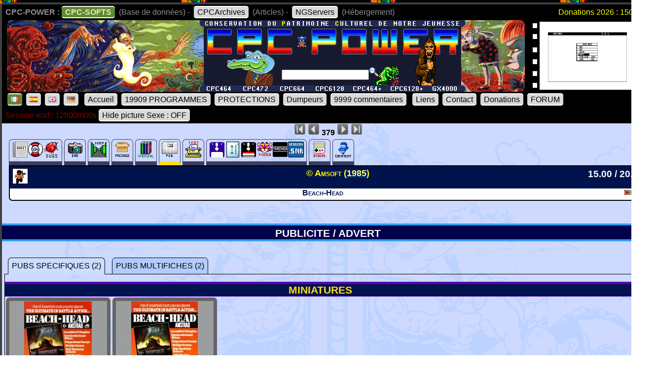

--- FILE ---
content_type: text/html; charset=UTF-8
request_url: https://www.cpc-power.com/index.php?page=detail&onglet=pub&num=379
body_size: 3396
content:
<!DOCTYPE html>
<html lang="fr">
<head>
<meta http-equiv="content-type" content="charset=iso-8859" />
<meta http-equiv="expires" content="0" />
<meta http-equiv="pragma" content="no-cache" />
<meta name="owner" content="CPC-POWER" />
<meta name="language" content="fr" />
<meta http-equiv="content-language" content="fr, fr-be, fr-ca, fr-lu, fr-ch" />
<meta name="description" content="CPC-POWER/CPCSOFTS est une base de donnees conservant le patrimoine de notre jeunesse pour les machines suivantes : ordinateur amstrad cpc 464, cpc 
472, cpc 664, cpc 6128, cpc 464+, cpc 6128+ ainsi que la console gx 4000." />
<meta name="keywords" content="cpc-power, cpcsofts, amstrad, cpc, amstrad cpc, 464, cpc 464, 664, cpc 664, 6128, cpc 6128, 472, cpc 472, 4000, cpc+, cpcplus, cpc plus, gx4000, gx 4000, 
cpc464, cpc664, cpc6128, basic, jeu, game, utilitaire" />
<meta name="rating" content="general" />
<meta name="distribution" content="global" />
<meta name="copyright" content="CPC-POWER" />
<meta name="revisit-after" content="14 days" />
<meta name="resource-type" content="document" />
<meta name="robots" content="all" />
<meta name="generator" content="Kukulcan PHP" />
<title>CPC-POWER, sauvegarde du patrimoine de l'Amstrad CPC</title>
<link rel="shortcut icon" href="./favicon.gif" type="image/gif" />
<link href="images/cpc2026.css" rel="stylesheet" type="text/css" media="print, projection, screen, tv" />

<script type="text/javascript" src="images/boutongototop.js"></script></head><body background="images/background/semaine04.png"><a name='pagehaut' id='pagehaut'></a><div id="SuperContainer"><div class="MenuSite"><strong>CPC-POWER :</strong><a href="index.php" class="choix">CPC-SOFTS</a> (Base de donn&eacute;es) - <a href="cpcarchives/">CPCArchives</a> (Articles) - <a href="https://www.ngservers.com/" target="_blank">NGServers</a> (H&eacute;bergement)<span class='menuDonation'>Donations 2026 : 150.00 &euro;</span>&nbsp;</div><div id='bandeauHaut' style='background-image: url("images/background/bandeau_semaine/b04.png");background-repeat: no-repeat;'><div class="quicksearch"><form name="quicksearch" action="index.php?page=database" method="post"><fieldset><input class="ceffet" type="text" name="lemot" size="20" /><img height="20px" type="image" src="images/voir.gif" title="search" onClick="document.quicksearch.submit();" /></fieldset></form></div><div class="cpcpoweralea"><a href="index.php?page=detail&num=4198" title="Emu - Electronic Music Utility&copy; Gremlin Graphics Software (1986)" /><img src="extra_lire_fichier.php?extra=cpcold&fiche=4198&slot=2&part=A&type=.png" width="192px" height="136px" /></a></div></div><div class="MenuSite"><a rel="nofollow" href="index.php?lang=fr" class='choix' ><img src='images/icones/langue_fr.gif' /></a><a  rel="nofollow" href="index.php?lang=es"><img src='images/icones/langue_es.gif' /></a><a rel="nofollow" href="index.php?lang=en"><img src='images/icones/langue_en.gif' /></a><a rel="nofollow" href="index.php?lang=de"><img src='images/icones/langue_de.gif' /></a> <a accesskey="0" rel="nofollow" href="index.php?page=accueil">Accueil</a><a rel="nofollow" href="index.php?page=database">19909 PROGRAMMES</a><a rel="nofollow" href="index.php?page=protection">PROTECTIONS</a><a rel="nofollow" href="index.php?page=dumpeur">Dumpeurs</a><td><a rel="nofollow" href="index.php?page=commentaires">9999 commentaires</a> <a href="index.php?page=liens">Liens</a><a rel="nofollow" href="index.php?page=contact">Contact</a><a rel="nofollow" href="index.php?page=donations">Donations</a><a href="https://amstrad.eu/community/cpc-power/" target="_blank">FORUM</a></div><div class="MenuSite"><font color="darkred">Session end : 12h00m00s</font><a rel="nofollow" href="index.php?HidePictureSexe=on">Hide picture Sexe : OFF</a> </div><div id="Corps" style="background-image: url('images/croco_vacance.png');"><div class='centrer'><a href='index.php?page=detail&num=1'><img src='images/icones/barre_diapo_debut.gif' height='24px' title='Fiche n&deg; 1' /></a> <a href='index.php?page=detail&num=378'><img src='images/icones/barre_diapo_precedent.gif' height='24px' title='Fiche n&deg; 378' /></a>  <strong>379</strong> <a href='index.php?page=detail&num=380'><img src='images/icones/barre_diapo_suivant.gif' height='24px' title='Fiche n&deg; 380' /></a> <a href='index.php?page=detail&num=19909'><img src='images/icones/barre_diapo_dernier.gif' height='24px' title='Fiche n&deg; 19909' /></a></div><div id="cartouche_info"><div id="cartouche_tabnav"><a href='index.php?page=detail&num=379'><img src='images/icones/minis_fiche.gif' alt='' /><img src='images/icones/minis_tips0.gif' alt='' /><img src='images/icones/minis_bugs0.gif' alt='' /></a><a href='index.php?page=detail&onglet=fin&num=379'><img src='images/icones/minis_fin.gif' alt='' /></a><a href='index.php?page=detail&onglet=plan&num=379'><img src='images/icones/minis_plan.gif' alt='' /></a><a href='index.php?page=detail&onglet=package&num=379'><img src='images/icones/minis_cover.gif' alt='' /></a><a href='index.php?page=detail&onglet=notices&num=379'><img src='images/icones/minis_notices.gif' alt='' /></a><a class="courant"href='index.php?page=detail&onglet=pub&num=379'><img src='images/icones/minis_p.gif' alt='' /></a><a href='index.php?page=detail&onglet=test&num=379'><img src='images/icones/minis_test.gif' alt='' /></a><a href='index.php?page=detail&onglet=dumps&num=379'><img src='images/icones/minis_d7_ori.gif' alt='' /><img src='images/icones/minis_k70.gif' alt='' /><img src='images/icones/minis_d7_copy.gif' alt='' /><img src='images/icones/minis_pokes0.gif' alt='' /><img src='images/icones/minis_trainer.gif' alt='' /><img src='images/icones/minis_session.gif' alt='' /></a><a href='index.php?page=detail&onglet=portages&num=379'><img src='images/icones/icones_versions.gif' alt='' /></a><a  title="commentaires (6)" href='index.php?page=detail&onglet=commentaires&num=379'><img src='images/icones/minis_avis.gif' alt='' /></a></div><div id="cartouche_texte"><div id="cartouche_titre"><div id="cartouche_categorie"><a class='noeffect' href="cpcarchives/index.php?page=articles&num=6" title="JEU -> Run & Gun""><img width="32" heigth="32" src="images/icones/miniscat119.gif" alt="JEU -> Run & Gun" /></a></div>&copy; Amsoft (<a href="index.php?page=database&year=1985"><span style="color:#FFFF80;">1985</span></a>)<div id="evaluation">15.00 / 20.00</div><div class="retour">&nbsp;</div></div><div class="cartouche_logo_machine flottegauche">&nbsp</div><div id="cartouche_alias">Beach-Head</div><div class="cartouche_logo_machine flottedroite"><img src='images/icones/cpc.gif' alt='cpc' /></div><div class="retour">&nbsp;</div></div></div><div class=\"retour\">&nbsp;</div><br /><div class='titre'>PUBLICITE / ADVERT</div><br /><div class='paragraphe'><form name='infosonglets'><input type="hidden" id="anc_onglet" value="1" /></form><div class='systeme_onglets'><div class='onglets'><span class='onglet_1 onglet' id='onglet_1' onclick='javascript:change_onglet(1);'>PUBS SPECIFIQUES (2)</span><span class='onglet_0 onglet' id='onglet_2' onclick='javascript:change_onglet(2);'>PUBS MULTIFICHES (2)</span></div><div class='contenu_onglets'><div class='contenu_onglet'  style='display:block;' id='contenu_onglet_1'><h2><a name='miniaturespubs'></a>MINIATURES</h2><div class='minijpg'><a href='#pubs1' title='goto jpg' ><img src="extra_lire_fichier.php?extra=jpgmini&fiche=379&slot=1&part=A&type=pub" width='196px' height='196px' /></a></div><div class='minijpg'><a href='#pubs2' title='goto jpg' ><img src="extra_lire_fichier.php?extra=jpgmini&fiche=379&slot=2&part=A&type=pub" width='196px' height='196px' /></a></div><div class="retour">&nbsp;</div><br /><div class='blocquotedumpcom'><h2 style='height:32px'><a name='pubs1'></a><div class='flottegauche'><a href='#miniaturespubs' title='Goto miniature'><img src='images/miniature.gif' /></a></div><div class='flottegauche'><a href='#pubs2' title='Suivant / Next'><img src='images/bottom.gif' /></a></div>La pub  n&deg; 1</h2><div class="soustitre">SOURCE : ???</div><div class="picturesextra">(Taille r&eacute;elle : 537 * 768 px) = 90.04 Ko<br /><a rel="nofollow" target="_blank" href="PictureZoom.php?extra=pub&fiche=379&slot=1&part=A&type=.jpg" title="Voir l'image en grand"><img src="extra_lire_fichier.php?extra=pub&fiche=379&slot=1&part=A&type=.jpg"  /></a></div><br /><h2 style='height:32px'><a name='pubs2'></a><div class='flottegauche'><a href='#miniaturespubs' title='Goto miniature'><img src='images/miniature.gif' /></a></div>La pub  n&deg; 2<div class='flottegauche'><a href='#pubs1' title='Pr&eacute;c&eacute;dent / Previous'><img src='images/top.gif' /></a></div></h2><div class="soustitre">SOURCE : ???</div><div class="picturesextra">(Taille r&eacute;elle : 1435 * 2079 px) = 410.82 Ko<br /><a rel="nofollow" target="_blank" href="PictureZoom.php?extra=pub&fiche=379&slot=2&part=A&type=.jpg" title="Voir l'image en grand"><img src="extra_lire_fichier.php?extra=pub&fiche=379&slot=2&part=A&type=.jpg" class="imagesizeextra"  /></a></div><br /></div></div><div class='contenu_onglet'  style='display:none;' id='contenu_onglet_2'><h2><a name='miniaturespubmulti'></a>MINIATURES</h2><div class='minijpg'><a href='#pubsmulti1' title='goto jpg' ><img src="extra_lire_fichier.php?extra=jpgmini&fiche=379&slot=7&type=pubx&part=usgold_f_6titres_beachhead1et2_dambusters_brucelee_bountybob_raid.jpg" width='196px' height='196px' /></a></div><div class='minijpg'><a href='#pubsmulti2' title='goto jpg' ><img src="extra_lire_fichier.php?extra=jpgmini&fiche=379&slot=7&type=pubx&part=usgold_uk_6titres_bountybob_beachhead_brucelee_raid_dambusters_impossiblemission.jpg" width='196px' height='196px' /></a></div><div class="retour">&nbsp;</div><br /><div class='blocquotedumpcom'><h2 style='height:32px'><a name='pubsmulti1'></a><div class='flottegauche'><a href='#miniaturespubmulti' title='Goto miniature'><img src='images/miniature.gif' /></a></div><div class='flottegauche'><a href='#pubsmulti2' title='Suivant / Next'><img src='images/bottom.gif' /></a></div>La pub  n&deg; 1084</h2><div class="soustitre">SOURCE : ???</div><div class="picturesextra">(Taille r&eacute;elle : 2439 * 1625 px) = 962.37 Ko<br /><a rel="nofollow" target="_blank" href="PictureZoom.php?extra=pubs&fiche=379&part=usgold_f_6titres_beachhead1et2_dambusters_brucelee_bountybob_raid.jpg&type=.jpg" title="Voir l'image en grand"><img src="extra_lire_fichier.php?extra=pubs&fiche=379&part=usgold_f_6titres_beachhead1et2_dambusters_brucelee_bountybob_raid.jpg&type=.jpg" class="imagesizeextra"  /></a></div><br /><h2 style='height:32px'><a name='pubsmulti2'></a><div class='flottegauche'><a href='#miniaturespubmulti' title='Goto miniature'><img src='images/miniature.gif' /></a></div>La pub  n&deg; 1111<div class='flottegauche'><a href='#pubsmulti1' title='Pr&eacute;c&eacute;dent / Previous'><img src='images/top.gif' /></a></div></h2><div class="soustitre">SOURCE : ???</div><div class="picturesextra">(Taille r&eacute;elle : 1900 * 1357 px) = 487.8 Ko<br /><a rel="nofollow" target="_blank" href="PictureZoom.php?extra=pubs&fiche=379&part=usgold_uk_6titres_bountybob_beachhead_brucelee_raid_dambusters_impossiblemission.jpg&type=.jpg" title="Voir l'image en grand"><img src="extra_lire_fichier.php?extra=pubs&fiche=379&part=usgold_uk_6titres_bountybob_beachhead_brucelee_raid_dambusters_impossiblemission.jpg&type=.jpg" class="imagesizeextra"  /></a></div><br /></div></div></div></div></div><br /><br /><script type="text/javascript">
function change_onglet(choix)
{
	var ancienonglet = document.getElementById("anc_onglet").value;
	document.getElementById("onglet_"+ancienonglet).className = 'onglet_0 onglet';
	document.getElementById("onglet_"+choix).className = 'onglet_1 onglet';
	document.getElementById("contenu_onglet_"+ancienonglet).style.display = 'none';
	document.getElementById("contenu_onglet_"+choix).style.display = 'block';
	document.getElementById("anc_onglet").value = choix;
}
</script><a class='noeffect' href='#pagehaut' id='afftop' style='right: -1px;'><img onclick='location.href="#pagehaut";' title='Goto Top' src='images/boutongototop.gif' alt='Goto Top' border='0' width='22' height='60' id='afftopimage'></a><script language="JavaScript">boutonTop();</script></div><div id="PiedDePage"><br /><strong>CPC-POWER/CPCSOFTS</strong>, programmation par <strong>Kukulcan</strong> &copy; 2007-2026 tous droits r&eacute;serv&eacute;s.<br /><em>Reproduction sans autorisation interdite. Tous les titres utilis&eacute;s appartiennent &agrave; leurs propri&eacute;taires respectifs.</em><br /><a href="https://www.ngservers.com">H&eacute;bergement Web, Mail et serveurs de jeux haute performance</a></div></div></body>
</html>
